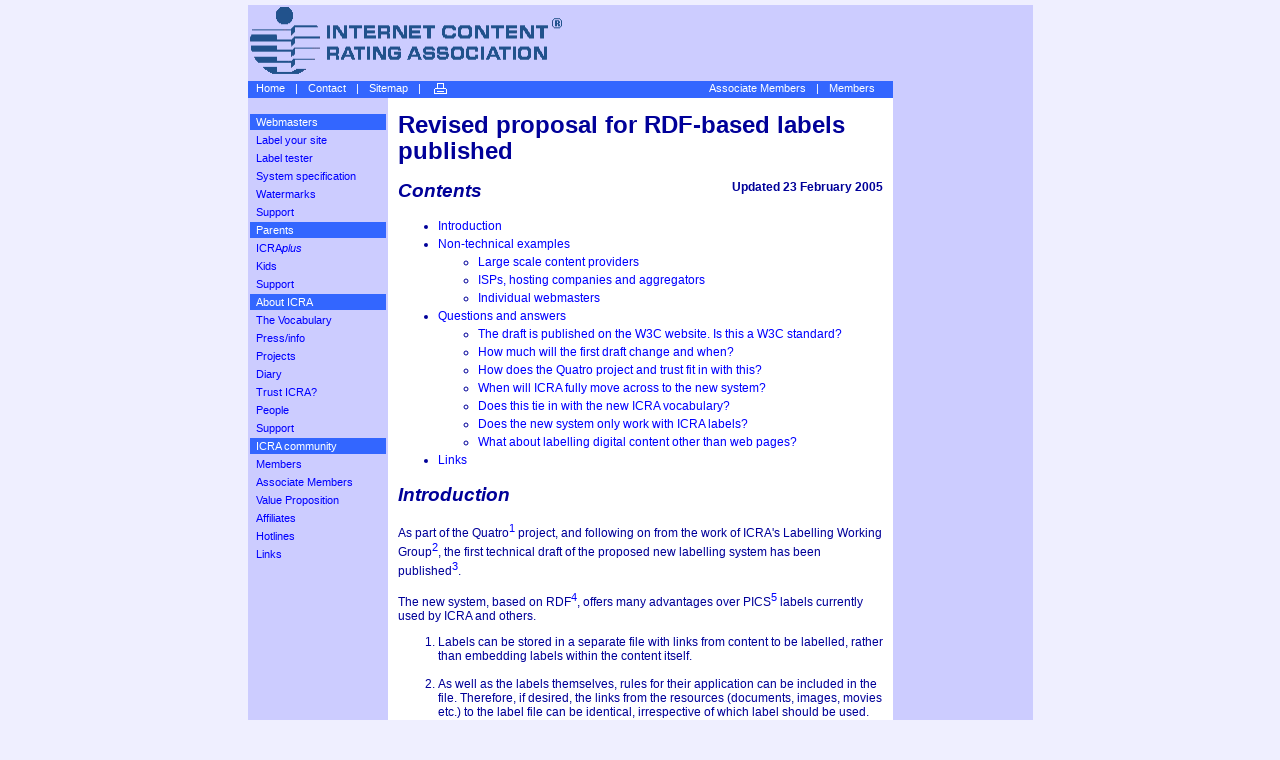

--- FILE ---
content_type: text/html; charset=utf-8
request_url: https://icra.org/diary/RDFlabelsseconddraft/
body_size: 5739
content:
<?xml version="1.0" encoding="iso-8859-1"?>
<html lang="en">
<head>
  <meta http-equiv="pics-label" content='(pics-1.1 "https://icra.org/ratingsv02.html" l gen true for "https://icra.org" r (cz 1 lz 1 nz 1 oz 1 vz 1) gen true for "http://a.tribalfusion.com" r (cz 1 lz 1 nz 1 oz 1 vz 1) gen true for "http://m.tribalfusion.com" r (cz 1 lz 1 nz 1 oz 1 vz 1) gen true for "http://ad.doubleclick.net" r (cz 1 lz 1 nz 1 oz 1 vz 1) gen true for "http://m2.doubleclick.com" r (cz 1 lz 1 nz 1 oz 1 vz 1) gen true for "http://m.doubleclick.net" r (cz 1 lz 1 nz 1 oz 1 vz 1) gen true for "http://tribalfusion.speedera.net" r (cz 1 lz 1 nz 1 oz 1 vz 1) gen true for "http://pagead.googlesyndication.com" r (cz 1 lz 1 nz 1 oz 1 vz 1) gen true for "http://pagead2.googlesyndication.com" r (cz 1 lz 1 nz 1 oz 1 vz 1) gen true for "http://view.atdmt.com" r (cz 1 lz 1 nz 1 oz 1 vz 1) )' />
  <link rel="meta" href="/labels.rdf" type="application/rdf+xml" title="Content labels" />
  <title>Revised proposal for RDF-based labels published</title>
  <meta name="keywords" content="ICRA, labelling, labeling, self regulation, content rating, internet content rating, parental control, family filter, internet filter, free speech, PICS, parental controls" />
  <meta name="description" content="The Internet Content Rating Association runs a global self-labelling system providing Internet users with the choice to limit access to content they consider harmful, especially to children" />
  <meta http-equiv="content-language" content="en" />
  <meta http-equiv="content-type" content="text/html; charset=utf-8">
  <link rel="stylesheet" type="text/css" href="/icra.css" title="ICRA Style Sheet" />
  <meta name="revisit" content="14 days" />
  <link rel="shortcut icon" href="/images/icrasml.ico" />
  <link rel="icon" href="/images/icrasml.ico" />
  <base target="_top" />
</head>
<body>
  <table class="master" border="0" cellpadding="0" cellspacing="0" align="center">
    <tr>
      <td width="645">
        <table cellspacing="0" cellpadding="0" border="0">
          <tr>
            <td colspan="2">
              <table cellspacing="0" cellpadding="0" border="0" width="100%">
                <tr class="paleBlue">
                  <td rowspan="2" height="76" class="middleLeft"><a href="/"><img src="/images/r_logo.gif" width="315" height="71" border="0" alt="Internet Content Rating Association" align="left" /></a></td>
                  <td>&nbsp;</td>
                </tr>
              </table>
            </td>
          </tr>
          <tr>
            <td colspan="2">
              <table cellspacing="0" cellpadding="0" border="0" width="100%">
                <tr class="midBlue">
                  <td class="midBlue" align="left">
                    <table border="0" cellpadding="0" cellspacing="0">
                      <tr>
                        <td>&nbsp;</td>
                        <td><a href="/" class="whiteLink">Home</a></td>
                        <td class="midBlue" align="center">|</td>
                        <td><a href="/contact/" class="whiteLink">Contact</a></td>
                        <td class="midBlue" align="center">|</td>
                        <td><a href="/sitemap/" class="whiteLink">Sitemap</a></td>
                        <td class="midBlue" align="center">|</td>
                        <td>
                          <script type="text/JavaScript">
                          //<![CDATA[
                          <!--


                          document.write('<a href="JavaScript:window.print()" class="whiteLink"><img src="/images/tiny_printer.gif" width="19" height="14" alt="Print Page" border="0" /><\/a>')
                          -->
                          //]]>
                          </script>
                        </td>
                      </tr>
                    </table>
                  </td>
                  <td class="midBlue" align="right">
                    <table border="0" cellpadding="0" cellspacing="0">
                      <tr>
                        <td><a href="/associates/" class="whiteLink">Associate Members</a></td>
                        <td class="midBlue" align="center">|</td>
                        <td><a href="/members/" class="whiteLink">Members</a></td>
                        <td>&nbsp;</td>
                      </tr>
                    </table>
                  </td>
                </tr>
              </table>
            </td>
          </tr>
          <tr>
            <td class="paleBlue">&nbsp;</td>
            <td class="main">&nbsp;</td>
          </tr>
          <tr>
            <td class="paleBlue">
              <table width="140">
                <tr>
                  <td class="midBlue"><a href="/webmasters/" class="whiteLink">Webmasters</a></td>
                </tr>
                <tr>
                  <td><a href="/label/" class="navLink">Label your site</a></td>
                </tr>
                <tr>
                  <td><a href="/label/tester/" class="navLink">Label tester</a></td>
                </tr>
                <tr>
                  <td><a href="/systemspecification/" class="navLink">System specification</a></td>
                </tr>
                <tr>
                  <td><a href="/pkd/" class="navLink">Watermarks</a></td>
                </tr>
                <tr>
                  <td><a href="/support/" class="navLink">Support</a></td>
                </tr>
                <tr>
                  <td class="midBlue"><a href="/parents/" class="whiteLink">Parents</a></td>
                </tr>
                <tr>
                  <td><a href="/icraplus/" class="navLink">ICRA<em>plus</em></a></td>
                </tr>
                <tr>
                  <td><a href="/kids/" class="navLink">Kids</a></td>
                </tr>
                <tr>
                  <td><a href="/support/" class="navLink">Support</a></td>
                </tr>
                <tr>
                  <td class="midBlue"><a href="/about/" class="whiteLink">About ICRA</a></td>
                </tr>
                <tr>
                  <td><a href="/vocabulary/" class="navLink">The Vocabulary</a></td>
                </tr>
                <tr>
                  <td><a href="/press/" class="navLink">Press/info</a></td>
                </tr>
                <tr>
                  <td><a href="/projects/" class="navLink">Projects</a></td>
                </tr>
                <tr>
                  <td><a href="/diary/" class="navLink">Diary</a></td>
                </tr>
                <tr>
                  <td><a href="/trust/" class="navLink">Trust ICRA?</a></td>
                </tr>
                <tr>
                  <td><a href="/people/" class="navLink">People</a></td>
                </tr>
                <tr>
                  <td><a href="/support/" class="navLink">Support</a></td>
                </tr>
                <tr>
                  <td class="midBlue"><a href="/community/" class="whiteLink">ICRA community</a></td>
                </tr>
                <tr>
                  <td><a href="/members/" class="navLink">Members</a></td>
                </tr>
                <tr>
                  <td><a href="/associates/" class="navLink">Associate Members</a></td>
                </tr>
                <tr>
                  <td><a href="/valueproposition/" class="navLink">Value Proposition</a></td>
                </tr>
                <tr>
                  <td><a href="/affiliates/" class="navLink">Affiliates</a></td>
                </tr>
                <tr>
                  <td><a href="/hotlines/" class="navLink">Hotlines</a></td>
                </tr>
                <tr>
                  <td><a href="/links/" class="navLink">Links</a></td>
                </tr>
              </table>
            </td>
            <td class="main">
              <h1>Revised proposal for RDF-based labels published</h1>
              <div style="float:right">
                <b>Updated 23 February 2005</b>
              </div>
              <h2>Contents</h2>
              <ul>
                <li class="menu"><a href="#intro">Introduction</a></li>
                <li class="menu">
                  <a href="#nonTech">Non-technical examples</a>
                  <ul>
                    <li class="menu"><a href="#large">Large scale content providers</a></li>
                    <li class="menu"><a href="#isp">ISPs, hosting companies and aggregators</a></li>
                    <li class="menu"><a href="#ind">Individual webmasters</a></li>
                  </ul>
                </li>
                <li class="menu">
                  <a href="#qa">Questions and answers</a>
                  <ul>
                    <li class="menu"><a href="#w3">The draft is published on the W3C website. Is this a W3C standard?</a></li>
                    <li class="menu"><a href="#draft">How much will the first draft change and when?</a></li>
                    <li class="menu"><a href="#quatro">How does the Quatro project and trust fit in with this?</a></li>
                    <li class="menu"><a href="#move">When will ICRA fully move across to the new system?</a></li>
                    <li class="menu"><a href="#vocab">Does this tie in with the new ICRA vocabulary?</a></li>
                    <li class="menu"><a href="#gen">Does the new system only work with ICRA labels?</a></li>
                    <li class="menu"><a href="#film">What about labelling digital content other than web pages?</a></li>
                  </ul>
                </li>
                <li class="menu"><a href="#links">Links</a></li>
              </ul><a name="intro" id="intro"></a>
              <h2>Introduction</h2>
              <p>As part of the Quatro<sup><a href="#1">1</a></sup> project, and following on from the work of ICRA's Labelling Working Group<sup><a href="#2">2</a></sup>, the first technical draft of the proposed new labelling system has been published<sup><a href="#3">3</a></sup>.</p>
              <p>The new system, based on RDF<sup><a href="#4">4</a></sup>, offers many advantages over PICS<sup><a href="#5">5</a></sup> labels currently used by ICRA and others.</p>
              <ol>
                <li>Labels can be stored in a separate file with links from content to be labelled, rather than embedding labels within the content itself.<br />
                <br /></li>
                <li>As well as the labels themselves, rules for their application can be included in the file. Therefore, if desired, the links from the resources (documents, images, movies etc.) to the label file can be identical, irrespective of which label should be used. The client (filter) has enough information to work out which label to apply to which resource.<br />
                <br />
                For example, it is possible to write a rule that says &quot;all material on this website should have label A except the following (<i>list</i>) which should have label B. &quot;<br />
                <br /></li>
                <li>Whilst it is possible to put rules and labels in a single location and use identical links to point to them, it is also possible to link a resource to a specific label. This offers a PICS-like labelling method and the ability to override rules where present.<br />
                <br /></li>
                <li>A single label or set of labels can be applied to any number of websites.<br />
                <br /></li>
                <li>Metadata other than content labels can be included in the same system. For example, authorship, publisher and copyright information.<br />
                <br /></li>
                <li>The labels and rules in one method offers filters a significant optimization route. Once the labels and rules file (a small text file) is held in the filter's cache, it can decide whether to retrieve an individual item from the web without first visiting that site or looking it up in a database. All the necessary information is on hand.<br />
                <br /></li>
                <li>The system uses the familiar link/rel tags as defined for HTML 4.0. Webmasters are used to these, content management systems support them. This is in contrast to PICS labels that are less familiar and, although fully compliant with all HTML standards, have a syntax that often trips up a CMS or web authoring tool<br />
                <br /></li>
              </ol>
              <p>In order to give an idea of what these advantages mean in practice, some non technical examples are given below.</p><a name="nonTech" id="nonTech"></a>
              <h2>Non-technical examples</h2><a name="large" id="large"></a>
              <h3>Large scale production content providers</h3>
              <p>Large scale content providers will typically run many different websites that market their pool of content in different ways. Their servers or content management systems can now be configured to include a standard link to their central label file by default. The same link can be included whatever the domain name, whatever the content type.</p>
              <p>Configuring the servers or CMS to include the link is a one time job.</p>
              <p>An individual or department can then be given the task - and the tools - to manage the labels. Individual production staff need not be directly concerned with the operation.</p><a name="isp" id="isp"></a>
              <h3>ISPs, hosting companies and aggregators</h3>
              <p>Companies that offer their users web space or an entry in a directory can now easily include labels. The company concerned might define a set of labels, all associated with an age-range or content type. These labels would be held in a single file. When the user signs up for the service, they select which of the labels is appropriate for them and the system then includes a link to the appropriate label in their section of the web. The user doesn't need to see the ICRA questionnaire or do anything technical at all.</p><a name="ind" id="ind"></a>
              <h3>Individual webmasters</h3>
              <p>It will still be easy to label an individual website in much the same way as is possible now using PICS. A webmaster will visit the ICRA questionnaire, check the boxes that describe his or her content and then add the generated label to their site.</p>
              <hr />
              <a name="qa" id="qa"></a>
              <h2>Questions and answers</h2>
              <h3><a name="w3" id="w3">The draft is published on the W3C website. Is this a W3C standard?</a></h3>
              <p><a name="w3" id="w3">No!</a></p>
              <p><a name="w3" id="w3">W3C staff have been involved in the work and are considering incorporating content labelling in a new activity. However, no new technology or standards are necessary to label content using RDF. All we have worked on so far is a new method of using existing W3C Recommendations.</a></p><a name="w3" id="w3"></a><a name="draft" id="draft"></a>
              <h3>How much will the first draft change and when?</h3>
              <p>The system laid out in the draft has been through a good deal of work and review before publication. We are now seeking comment from the wider community with a view to publishing any refinements before the end of January 2005.</p>
              <p>ICRA expects to begin working with its members, associate members and others to get the first sites labelled with the new system no later than early February 2005.</p><a name="quatro" id="quatro"></a>
              <h3>How does the Quatro project and trust fit in with this?</h3>
              <p>The Quatro project<sup><a href="#1">1</a></sup> is working to create mechanisms through which greater trust can be placed in labels. These are likely to include digital signatures, database look-up, real-time content analysis etc.</p>
              <p>The proposal revised in February 2005 includes a mechanism for specifying who created the labels. This is designed to be more than just informational. It will provide a location at which information can be made available about how the trust a user places in the label can be enhanced.</p><a name="move" id="move"></a>
              <h3>When will ICRA fully move across to the new system?</h3>
              <p>ICRA will continue to recognise, and encourage others to recognise, existing PICS labels for the foreseeable future. Work is now starting on creating the tools to generate, read and act on the new labels to work alongside the existing PICS systems. A new reference module for filters is now being commissioned that will be integrated with ICRAplus and will also be available for use in other systems.</p>
              <p>Once the tools have been built, ICRA will switch over to generating new system labels only.</p><a name="vocab" id="vocab"></a>
              <h3>Does this tie in with the new ICRA vocabulary?</h3>
              <p>Yes. All labels generated using the new technical platform will use the revised vocabulary<sup><a href="#6">6</a></sup>. The English language version is already available as an RDF schema<sup><a href="#7">7</a></sup>. <a name="gen" id="gen"></a></p>
              <h3>Does the new system only work with ICRA labels?</h3>
              <p>No, absolutely not. The new system will support any labelling scheme. ICRA is simply an example of how it can be used.</p><a name="film" id="film"></a>
              <h3>What about labelling digital content other than web pages?</h3>
              <p>The proposed system allows a content provider to make statements like &quot;label A applies throughout but there are occasional scenes described by label B and a single scene described by label C.&quot; This is exemplified in a use case added in the February revision.</p><a name="links" id="links"></a>
              <h2>Links</h2>
              <ol>
                <li><a name="1" id="1"></a><a href="/projects/quatro/">icra.org/projects/quatro/</a></li>
                <li><a name="2" id="2"></a><a href="/press/labellingWG/">icra.org/press/labellingWG/</a></li>
                <li><a name="3" id="3"></a>www.w3.org/2004/12/q/doc/rdf-contentlabels.html <b>This is the actual technical draft, revised February 2005</b></li>
                <li><a name="4" id="4"></a>www.w3.org/RDF/</li>
                <li><a name="5" id="5"></a>www.w3.org/PICS/</li>
                <li><a name="6" id="6"></a><a href="/vocabulary/draft-revision/">icra.org/vocabulary/draft-revision/</a></li>
                <li><a name="7" id="7"></a><a href="/rdfs/vocabularyv03" target="_blank">icra.org/rdfs/vocabularyv03</a></li>
              </ol>
              <hr />
              <table width="100%">
                <tr>
                  <td><b>&nbsp;Powered by</b></td>
                  <td>&nbsp;</td>
                  <td>&nbsp;</td>
                </tr>
                <tr>
                  <td><img src="/images/inmedia.jpg" width="88" height="31" border="0" alt="Powered by Arqiva Satellite Media Solutions" /></td>
                  <td class="footer">&copy;1999-2005<br />
                  Internet Content Rating Association&reg;<br />
                  All Rights Reserved</td>
                  <td align="center"><img src="/buttons/icra_sw.gif" width="88" height="31" border="0" alt="ICRA" /></td>
                </tr>
                <tr>
                  <td colspan="3" class="footer">&quot;Internet Content Rating Association,&quot; &quot;ICRA&quot; and the ICRA logo are registered as trademarks in the UK and USA. UK registered charity no. 1095268.<br />
                  <a href="/legal/#content">Content Label</a> | <a href="/legal/#privacy">Privacy Policy</a> | <a href="/legal/#notice">Legal notice</a></td>
                </tr>
              </table>
            </td>
          </tr>
        </table>
      </td>
      <td class="tower" width="140">
        <script type="text/JavaScript">
        //<![CDATA[
        <!--
        document.write('<scr'+'ipt language=javascript src="http://a.tribalfusion.com/j.ad?site=ICRA&amp;adSpace=ROS&amp;size=120x600&amp;type=var&amp;requestID='+((new Date()).getTime() % 2147483648) + Math.random()+'"><\/scr'+'ipt>');
        //-->
        //]]>
        </script> <noscript><img src="http://a.tribalfusion.com/i.ad?site=ICRA&amp;adSpace=ROS&amp;size=120x600&amp;requestID=1083263109" width="120" height="600" border="0" alt="Click Here" /></noscript> 
        <script language="JavaScript" type="text/JavaScript">
        //<![CDATA[

        <!-- 
        document.cookie='tf0=y0; path=/;'; 
        if (document.cookie.indexOf('f0=y0') >= 0 && document.cookie.indexOf('f1=y1') < 0) { 
        var tfdate = new Date();
        document.write('<iframe width=1 height=1 marginwidth=0 marginheight=0 hspace=0 vspace=0 frameborder=0 scrolling=no '
        + 'src="http://a.tribalfusion.com/f.ad?site=ICRA&adSpace=ROS&size=1x1&pop=only&noAd=1&requestID='
        +(tfdate.getTime() % 2147483648) + Math.random() + '"><\/iframe>');
        tfdate.setTime(tfdate.getTime()+43200000);
        document.cookie='tf1=y1; path=/; expires='+ tfdate.toGMTString();} //--> 
        //]]>
        </script>
      </td>
    </tr>
  </table>
<script defer src="https://static.cloudflareinsights.com/beacon.min.js/vcd15cbe7772f49c399c6a5babf22c1241717689176015" integrity="sha512-ZpsOmlRQV6y907TI0dKBHq9Md29nnaEIPlkf84rnaERnq6zvWvPUqr2ft8M1aS28oN72PdrCzSjY4U6VaAw1EQ==" data-cf-beacon='{"version":"2024.11.0","token":"4e0a7e49725c4379bbd971cd8a119920","r":1,"server_timing":{"name":{"cfCacheStatus":true,"cfEdge":true,"cfExtPri":true,"cfL4":true,"cfOrigin":true,"cfSpeedBrain":true},"location_startswith":null}}' crossorigin="anonymous"></script>
</body>
</html>


--- FILE ---
content_type: text/css;charset=UTF-8
request_url: https://icra.org/icra.css
body_size: 1705
content:
/* *********************** Primary declarations ***************************** */

BODY {
  background-color: #efefff;
  margin-left:5px;
  margin-right:5px;
  margin-top:5px;
  margin-bottom:0px;
  font-weight: normal;
  font-size: 9pt;
  line-height: 11pt;
  font-family: Verdana, sans-serif;
  color: #000099; 
}

P, UL, OL {
  font-weight: normal;
  font-size: 9pt;
  line-height: 11pt;
  font-family: Verdana, sans-serif;
  color: #000099; 
}

LI.menu {
  line-height:14pt;
}

SUP {
  vertical-align:super;
  font-size:8pt;
}

H1 {
  font-family: Verdana, sans-serif;
  font-weight: bold;
  font-style: normal;
  font-size: 18pt;
  line-height: 20pt; 
  color: #000099; 
}


H2 {
  font-family: Verdana, sans-serif;
  font-weight: bold;
  font-style: italic;
  font-size: 14pt;
  line-height: 16pt; 
  color: #000099; 
}

H2.page {
  font-family: Verdana, sans-serif;
  font-weight: bold;
  font-style: italic;
  font-size: 14pt;
  line-height: 16pt; 
  color: #000099; 
  page-break-before:always;
}

H3 {
  font-weight: bold;
  font-size: 12pt;
  line-height: 14pt; 
  font-family: Verdana, sans-serif;
  color: #000099; 
}


HR {
  color: navy;
  width: 75%;
}

/* **************************** Table features ******************************** */

TABLE.master {
}

TD.extraSpace {
  padding-bottom:30px;
}

TD {
  vertical-align:top;
  font-weight: normal;
  font-size: 9pt;
  line-height: 11pt;
  font-family: Verdana, sans-serif;
  color: #000099; 
}

TD.title {
  vertical-align:bottom;
  text-align:center;
  font-weight: bold;
  font-style:italic;
  font-size: 14pt;
  padding-top:12px;
  padding-bottom:12px;
  font-family: Verdana, sans-serif;
  color: #ff9933; 
}

TD.mono {
  font-family: courier, monospace;
  color: black;
}

TD.nextStep {
  background-color:#eeeeee;
  color:#999999;
  text-align:center
}

TD.thisStep {
  background-color:#ccccff;
  color:#000099;
  text-align:center
}


TD.bottomRight {
 vertical-align:bottom; 
 text-align:right
}

TD.middleCentre {
 vertical-align:middle; 
 text-align:center;
}

TD.middleLeft {
 vertical-align:middle; 
 text-align:left;
}

TD.middleRight {
 vertical-align:middle; 
 text-align:right;
}

TD.radio {
  width: 20px
}

TD.tower {
  background-color:#ccccff;
  text-align:center;
  padding-top:5px;
}

TD.supportNo {
  white-space:nowrap;
  text-align:right;
  padding-right:5px;
}

/* ********************************** Links ********************************** */

A:visited {
  color: blue; 
  text-decoration: none;
}

A:link {
  color: blue; 
  text-decoration: none;
}

A:active {
  color: blue;
  text-decoration: none;
}

a:hover {
  color: blue;
  text-decoration: underline;
}

							/* Nav Pane link definition */

a.navLink:visited {
  font-size: 8pt;
  line-height: 11pt;
  padding-left:5px;
  text-decoration: none;
}

a.navLink:link {
  font-size: 8pt;
  line-height: 11pt;
  padding-left:5px;
  text-decoration: none;
}

a.navLink:active {
  font-size: 8pt;
  line-height: 11pt;
  padding-left:5px;
  text-decoration: none;
}

a.navLink:hover {
  font-size: 8pt;
  line-height: 11pt;
  padding-left:5px;
}

							/* Home page links link definition */

a.homeLinkTitle:visited {
  font-weight: bold;
  font-size: 10pt;
  line-height: 12pt; 
  font-family: Verdana, sans-serif;
  color: #3366ff; 
  text-decoration: none;
}

a.homeLinkTitle:link {
  font-weight: bold;
  font-size: 10pt;
  line-height: 12pt; 
  font-family: Verdana, sans-serif;
  color: #3366ff; 
  text-decoration: none;
}

a.homeLinkTitle:active {
  font-weight: bold;
  font-size: 10pt;
  line-height: 12pt; 
  font-family: Verdana, sans-serif;
  color: #3366ff; 
  text-decoration: none;
}

a.homeLinkTitle:hover {
  font-weight: bold;
  font-size: 10pt;
  line-height: 12pt; 
  font-family: Verdana, sans-serif;
  color: #3366ff; 
  text-decoration:underline;
}

							/* White link definition */

a.whiteLink:visited {
  font-weight: normal;
  font-size: 8pt;
  line-height: 11pt; 
  font-family: Verdana, sans-serif;
  color: white; 
  padding-left:5px;
  padding-right:10px;
  text-decoration: none;
}

a.whiteLink:link {
  font-weight: normal;
  font-size: 8pt;
  line-height: 11pt; 
  font-family: Verdana, sans-serif;
  color: white; 
  padding-left:5px;
  padding-right:10px;
  text-decoration: none;
}

a.whiteLink:active {
  font-weight: normal;
  font-size: 8pt;
  line-height: 11pt; 
  font-family: Verdana, sans-serif;
  color: white; 
  padding-left:5px;
  padding-right:10px;
  text-decoration: none;
}

a.whiteLink:hover {
  font-weight: normal;
  font-size: 8pt;
  line-height: 11pt; 
  font-family: Verdana, sans-serif;
  color: white; 
  text-decoration:underline;
  padding-left:5px;
  padding-right:10px;
}

							/* Label your website here link definition */

a.bigButtonLink:visited {
  line-height:44pt;
  font-size:30pt;
  background-color:#ff9933;
  color:#ffffff;
  border-width:6px;
  border-style:outset;
  border-color:#ccccff;
  vertical-align:middle;
}

a.bigButtonLink:link {
  line-height:44pt;
  font-size:30pt;
  background-color:#ff9933;
  color:#ffffff;
  border-width:6px;
  border-style:outset;
  border-color:#ccccff;
  vertical-align:middle;
}

a.bigButtonLink:active {
  line-height:44pt;
  font-size:30pt;
  background-color:#ff9933;
  color:#ffffff;
  border-width:6px;
  border-style:outset;
  border-color:#ccccff;
  vertical-align:middle;
}

a.bigButtonLink:hover {
  line-height:44pt;
  font-size:30pt;
  background-color:#ff9933;
  color:#ffffff;
  border-width:6px;
  border-style:inset;
  border-color:#ccccff;
  vertical-align:middle;
}

							/* Gold Member links */

a.goldLink:visited {
  line-height:12pt;
  font-size:10pt;
  font-weight:bold;
  background-color:#3366ff;
  padding-left:2px;
  padding-right:2px;
  color:#ffcc00;
  text-decoration: none;
}

a.goldLink:link {
  line-height:12pt;
  font-size:10pt;
  font-weight:bold;
  background-color:#3366ff;
  color:#ffcc00;
  padding-left:2px;
  padding-right:2px;
  text-decoration: none;
}

a.goldLink:active {
  line-height:12pt;
  font-size:10pt;
  font-weight:bold;
  background-color:#3366ff;
  color:#ffcc00;
  padding-left:2px;
  padding-right:2px;
  text-decoration: none;
}

a.goldLink:hover {
  line-height:12pt;
  font-size:10pt;
  font-weight:bold;
  background-color:#3366ff;
  color:#ffcc00;
  padding-left:2px;
  padding-right:2px;
}

								/* Gold Link Buttons */
a.goldLinkButton:visited {
  line-height:12pt;
  font-size:10pt;
  font-weight:bold;
  background-color:#3366ff;
  padding-left:2px;
  padding-right:2px;
  color:#ffcc00;
  margin-left:5px;
  border-width:2px;
  border-style:outset
  text-decoration: none;
}

a.goldLinkButton:link {
  line-height:12pt;
  font-size:10pt;
  font-weight:bold;
  background-color:#3366ff;
  color:#ffcc00;
  padding-left:2px;
  padding-right:2px;
  margin-left:5px;
  border-width:2px;
  border-style:outset
  text-decoration: none;
}

a.goldLinkButton:active {
  line-height:12pt;
  font-size:10pt;
  font-weight:bold;
  background-color:#3366ff;
  color:#ffcc00;
  padding-left:2px;
  padding-right:2px;
  margin-left:5px;
  border-width:2px;
  border-style:outset
  text-decoration: none;
}

a.goldLinkButton:hover {
  line-height:12pt;
  font-size:10pt;
  font-weight:bold;
  background-color:#3366ff;
  color:#ffcc00;
  padding-left:2px;
  padding-right:2px;
  margin-left:5px;
  border-width:2px;
  border-style:outset
}


							/* Mono link definition (used in FTP upload screen) */

a.monoLink:visited {
  font-size: 9pt;
  line-height: 11pt;
  font-family: courier, monospace;
}

a.monoLink:link {
  font-size: 9pt;
  line-height: 11pt;
  font-family: courier, monospace;
}

a.monoLink:active {
  font-size: 9pt;
  line-height: 11pt;
  font-family: courier, monospace;
}

a.monoLink:hover {
  font-size: 9pt;
  line-height: 11pt;
  font-family: courier, monospace;
}

						/* Language Changer */
a.langChange:visited {
  background-color:#3366ff;
  color:#ffffff; text-align:center;
  padding-right:1em;
  padding-left:1em;
  margin-left:0.5em
}

a.langChange:link {
  background-color:#3366ff;
  color:#ffffff;
  text-align:center;
  padding-right:1em;
  padding-left:1em;
  margin-left:0.5em
}

a.langChange:active {
  background-color:#3366ff;
  color:#ffffff;
  text-align:center;
  padding-right:1em;
  padding-left:1em;
  margin-left:0.5em
}

a.langChange:hover {
  background-color:#3366ff;
  color:#ffffff;
  text-align:center;
  padding-right:1em;
  padding-left:1em;
  margin-left:0.5em
}



							/* Table of Content links */

a.TOClevel1:visited {
  font-weight:bold;
}

a.TOClevel1:link {
  font-weight:bold;
}

a.TOClevel1:active {
  font-weight:bold;
}

a.TOClevel1:hover {
  font-weight:bold;
}

a.TOClevel2:visited {
  padding-left:10px
}

a.TOClevel2:link {
  padding-left:10px
}

a.TOClevel2:active {
  padding-left:10px
}

a.TOClevel2:hover {
  padding-left:10px
}


/* ********************************* Generic classes ************************ */

.paleBlue {
  background-color:#ccccff;
}

.midBlue {
  background-color:#3366ff;
  color:#ffffff;
  font-size: 8pt;
  line-height: 11pt;
  padding-right:5px;
}

.verticalDivide {
  background-color:#3366ff;
  color:#ffffff;
}

.yell {
  background-color:#FFFF99; 
  border-width:1px;
  border-style:solid;
  padding-left:4px;
  padding-right:4px;
}

.highlight {
  background-color: #CCCCFF;
  font-weight: normal;
  font-size: 9pt;
  line-height: 12pt;
  font-family: Verdana, sans-serif;
  color: black
}

.highlightGreen {
  background-color:#00ff00;
}

.highlightRed {
  background-color:#ff0000;
}

.highlightYellow {
  background-color:#ffff00;
}

.footer {
  font-weight: normal;
  font-size: 8pt;
  line-height: 9pt;
  font-family: Verdana, sans-serif;
  color: #000099; 
  text-align: center
}

.small {
  font-weight: normal;
  font-size: 8pt;
  line-height: 10pt;
  font-family: Verdana, sans-serif;
  color: #000099; 
}


.topper {
  font-weight: normal;
  font-size: 9pt;
  font-style: italic;
  text-align: right;
  line-height: 11pt;
  font-family: Verdana, sans-serif;
  margin-right:15px;
}

.caption {
  font-weight: bold;
  text-align: center;
}

.code {
  font-weight: normal;
  font-size: 9pt;
  line-height: 11pt;
  font-family: courier, monospace;
  color: black;
  padding: 0px 50px;
}

.codeNoIndent {
  font-weight: normal;
  font-size: 9pt;
  line-height: 11pt;
  font-family: courier, monospace;
  color: black;
}

.quote {
  font-style:italic;
  color:black
}

div.colour1 {
  background-color: #ffffcc;
}

div.colour2 {
  background-color: #ccffcc;
}

div.banners {
  border-width:2px;
  border-style:inset;
  width:470px;
  vertical-align:top;
  text-align:center;
  font-weight: normal;
  font-size: 7pt;
  line-height: 9pt;
  font-family: Verdana, sans-serif;
  color: #000099;
}

div.infoPanel {
  background-color:#cccccc;
  padding-left:5px;
  padding-right:5px
}

.joinButton {
  background-color:#ff9933;
  width:138px;
  border-width:2px; 
  text-align:center;
  border-style:outset;
  font-weight:bold;
  padding-left:2px;
  padding-right:2px;
  padding-bottom:2px;
}

.yellowButton {
  background-color:#ff9933;
  border-width:2px; 
  text-align:center;
  border-style:outset;
  font-weight:bold;
  padding-left:2px;
  padding-right:2px;
  padding-bottom:2px;
}

.kidsTop {
  background-image: url(/images/yellowkids_top.gif); 
  padding-top:200px;
  background-repeat: no-repeat; 
}

.kidsTopNoLang {
  background-image: url(/images/kids_top_image_only.gif); 
  padding-top:180px;
  background-repeat: no-repeat; 
}

.tinyFlag {
  margin-bottom:10px;
}

.hotLogo {
  border-width:0px;
}

.amLogo {
  margin-right:5px;
  margin-bottom:1px;
  border-width:0px;
}

.amLinks {
  text-align:right;
}

.bitOfSpace {
  margin-bottom:4px;
  margin-bottom:4px;
  margin-left:4px;
}

.bitOfSpaceLeft {
  margin-bottom:4px;
  margin-bottom:4px;
  margin-right:4px;
}

.quatroPanel {
  width: 180px;
  float:right;
  margin-left:5px;
  padding-left:5px;
  padding-bottom:5px;
  background-color:#cccccc;
}

.advOptions {
  float:right;
  width:150px;
  border-width:2px;
  border-style:groove;
  padding-left:2px;
  padding-right:2px;
  padding-top:2px;
  padding-bottom:2px;
}

.langSelector {
  background-color:#3366ff;
  color:#ffffff;
  font-size: 8pt;
  line-height: 11pt;
  border-color::#3366ff;
}

/* Diary entry styles */

div.diaryEntry {margin-top:1em}
div.diarydate {font-weight:bold; margin-bottom:0.3em}
div.diaryText {padding-left:3em}


.main {
  padding-left:10px;
  background-color:#ffffff;
  padding-right:10px;
}
